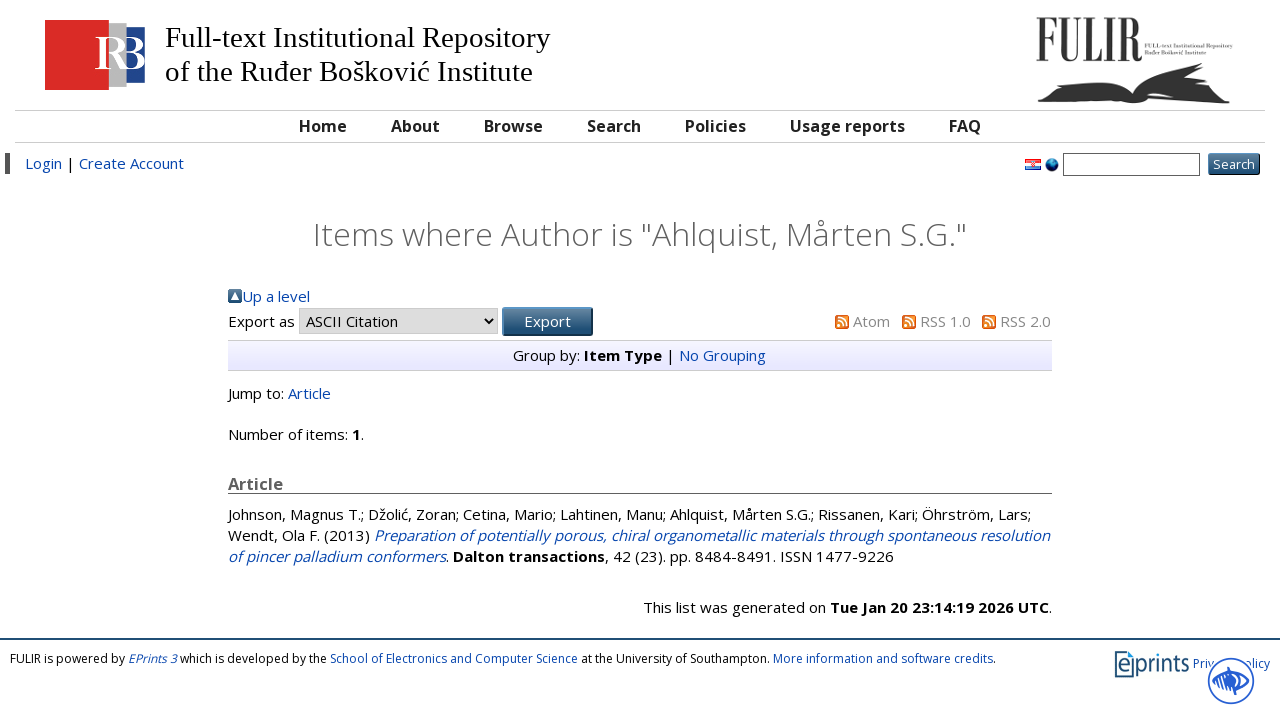

--- FILE ---
content_type: text/html; charset=utf-8
request_url: http://fulir.irb.hr/view/creators/Ahlquist=3AM=E5rten_S=2EG=2E=3A=3A.html
body_size: 4062
content:
<!DOCTYPE html PUBLIC "-//W3C//DTD XHTML 1.0 Transitional//EN" "http://www.w3.org/TR/xhtml1/DTD/xhtml1-transitional.dtd">
<html xmlns="http://www.w3.org/1999/xhtml">
  <head>
    <meta http-equiv="X-UA-Compatible" content="IE=edge" />
    <title>Items where Author is "Ahlquist, Mårten S.G." FULIR</title>
    <link rel="icon" href="/favicon.ico" type="image/x-icon" />
    <link rel="shortcut icon" href="/favicon.ico" type="image/x-icon" />
    <link rel="Top" href="http://fulir.irb.hr/" />
    <link rel="Sword" href="https://fulir.irb.hr/secure/sword-app/servicedocument" />
    <link rel="SwordDeposit" href="https://fulir.irb.hr/secure/id/contents" />
    <link rel="Search" type="text/html" href="http://fulir.irb.hr/cgi/search" />
    <link rel="Search" type="application/opensearchdescription+xml" href="http://fulir.irb.hr/cgi/opensearchdescription" />
    <script type="text/javascript" src="http://www.google.com/jsapi"><!--padder--></script><script type="text/javascript">
// <![CDATA[
google.load("visualization", "1", {packages:["corechart", "geochart"]});
// ]]></script><script type="text/javascript">
// <![CDATA[
var eprints_http_root = "http:\/\/fulir.irb.hr";
var eprints_http_cgiroot = "http:\/\/fulir.irb.hr\/cgi";
var eprints_oai_archive_id = "fulir.irb.hr";
var eprints_logged_in = false;
// ]]></script>
    <style type="text/css">.ep_logged_in { display: none }</style>
    <link rel="stylesheet" type="text/css" href="/style/auto-3.3.14.css" />
    <script type="text/javascript" src="/javascript/auto-3.3.14.js"><!--padder--></script>
    <!--[if lte IE 6]>
        <link rel="stylesheet" type="text/css" href="/style/ie6.css" />
   <![endif]-->
    <meta name="Generator" content="EPrints 3.3.14" />
    <meta http-equiv="Content-Type" content="text/html; charset=UTF-8" />
    <meta http-equiv="Content-Language" content="en" />
    
  </head>
  <body>
    
    <div class="ep_tm_header ep_noprint container-fluid">
      <div class="ep_tm_site_logo col-md-12">
	<span class="col-md-9 hidden-xs hidden-sm">
	  <img style="float: left" src="/images/irblogo.jpg" />
	  <span style="float: left" class="archive_full_name">
		<p>Full-text Institutional Repository</p>
		<p>of the Ruđer Bošković Institute</p>
	  </span>
	</span>
        <a href="http://fulir.irb.hr/" title="FULIR" class="col-md-3 text-right"><img alt="FULIR" src="/images/logo-book.png" /></a>
      </div>
      <div class="col-md-12 irb_menu_top">
       <ul class="ep_tm_menu">
        <li>
          <a href="http://fulir.irb.hr">
            Home
          </a>
        </li>
        <li>
          <a href="http://fulir.irb.hr/information.html">
            About
          </a>
        </li>
        <li>
          <a href="http://fulir.irb.hr/view/" menu="ep_tm_menu_browse">
            Browse
          </a>
          <ul id="ep_tm_menu_browse" style="display:none;">
            <li>
              <a href="http://fulir.irb.hr/view/year/">
                Browse by 
                Year
              </a>
            </li>
            <li>
              <a href="http://fulir.irb.hr/view/subjects/">
                Browse by 
                Subject
              </a>
            </li>
            <li>
              <a href="http://fulir.irb.hr/view/divisions/">
                Browse by 
                Division
              </a>
            </li>
            <li>
              <a href="http://fulir.irb.hr/view/creators/">
                Browse by 
                Author
              </a>
            </li>
 	    <li>
              <a href="http://fulir.irb.hr/view/creators_irb/">
                Browse by 
                Author RBI
              </a>
            </li>
	    <li>
              <a href="http://fulir.irb.hr/view/types/">
                Browse by 
                Document type
              </a>
            </li>
          </ul>
        </li>
        <li>
          <a href="http://fulir.irb.hr/cgi/search/advanced">
            Search
          </a>
        </li>
        <li>
          <a href="http://fulir.irb.hr/policies.html">
            Policies
          </a>
        </li>
        <li>
          <a href="http://fulir.irb.hr/cgi/stats/report/">
            Usage reports
          </a>
        </li>
        <li>
          <a href="http://lib.irb.hr/web/hr/projekti/fulir/item/1733-fulir-faq.html">
            FAQ
          </a>
        </li>
       </ul>
      </div>
      <div class="row irb_action_menu">
          <div class="col-md-8 irb_user_menu">
            <a href="http://fulir.irb.hr/cgi/users/home">Login</a>  |  <a href="http://fulir.irb.hr/cgi/register">Create Account</a>
          </div>
          <div class="col-md-4 text-right">
            <div id="ep_tm_languages"><a href="/cgi/set_lang?lang=hr&amp;referrer=http%3A%2F%2Ffulir.irb.hr%2Fview%2Fcreators%2FAhlquist%3D3AM%3DE5rten_S%3D2EG%3D2E%3D3A%3D3A.html" title="hrvatski jezik"><img src="/images/flags/hr.png" align="top" border="0" alt="hrvatski jezik" /></a><a href="/cgi/set_lang?referrer=http%3A%2F%2Ffulir.irb.hr%2Fview%2Fcreators%2FAhlquist%3D3AM%3DE5rten_S%3D2EG%3D2E%3D3A%3D3A.html" title="Clear Cookie - decide language by browser settings"><img src="/images/flags/aero.png" align="top" border="0" alt="Clear Cookie - decide language by browser settings" /></a></div>
            <form method="get" accept-charset="utf-8" action="http://fulir.irb.hr/cgi/search" style="display:inline">
              <input class="ep_tm_searchbarbox" size="20" type="text" name="q" />
              <input class="ep_tm_searchbarbutton" value="Search" type="submit" name="_action_search" />
              <input type="hidden" name="_action_search" value="Search" />
              <input type="hidden" name="_order" value="bytitle" />
              <input type="hidden" name="basic_srchtype" value="ALL" />
              <input type="hidden" name="_satisfyall" value="ALL" />
            </form>
          </div>
      </div>
    </div>
    <div class="container-fluid">
     <div class="row">
      <div class="col-md-8 col-md-offset-2">
        <h1 class="ep_tm_pagetitle">
          Items where Author is "<span class="person_name">Ahlquist, Mårten S.G.</span>"
        </h1>
        <table><tr><td><a href="./"><img src="/style/images/multi_up.png" border="0" /></a></td><td><a href="./">Up a level</a></td></tr></table><form method="get" accept-charset="utf-8" action="http://fulir.irb.hr/cgi/exportview">
<table width="100%"><tr>
  <td align="left">Export as <select name="format"><option value="Text">ASCII Citation</option><option value="BibTeX">BibTeX</option><option value="DC_Ext">Dublin Core</option><option value="DC">Dublin Core</option><option value="XML">EP3 XML</option><option value="EndNote">EndNote</option><option value="HTML">HTML Citation</option><option value="JSON">JSON</option><option value="METS">METS</option><option value="CSV">Multiline CSV</option><option value="Ids">Object IDs</option><option value="ContextObject">OpenURL ContextObject</option><option value="RDFNT">RDF+N-Triples</option><option value="RDFN3">RDF+N3</option><option value="RDFXML">RDF+XML</option><option value="Refer">Refer</option><option value="RIS">Reference Manager</option></select><input value="Export" name="_action_export_redir" type="submit" class="ep_form_action_button" /><input name="view" id="view" value="creators" type="hidden" /><input name="values" id="values" value="Ahlquist=3AM=E5rten_S=2EG=2E=3A=3A" type="hidden" /></td>
  <td align="right"> <span class="ep_search_feed"><a href="http://fulir.irb.hr/cgi/exportview/creators/Ahlquist=3AM=E5rten_S=2EG=2E=3A=3A/Atom/Ahlquist=3AM=E5rten_S=2EG=2E=3A=3A.xml"><img src="/style/images/feed-icon-14x14.png" alt="[feed]" border="0" /></a> <a href="http://fulir.irb.hr/cgi/exportview/creators/Ahlquist=3AM=E5rten_S=2EG=2E=3A=3A/Atom/Ahlquist=3AM=E5rten_S=2EG=2E=3A=3A.xml">Atom</a></span> <span class="ep_search_feed"><a href="http://fulir.irb.hr/cgi/exportview/creators/Ahlquist=3AM=E5rten_S=2EG=2E=3A=3A/RSS/Ahlquist=3AM=E5rten_S=2EG=2E=3A=3A.rss"><img src="/style/images/feed-icon-14x14.png" alt="[feed]" border="0" /></a> <a href="http://fulir.irb.hr/cgi/exportview/creators/Ahlquist=3AM=E5rten_S=2EG=2E=3A=3A/RSS/Ahlquist=3AM=E5rten_S=2EG=2E=3A=3A.rss">RSS 1.0</a></span> <span class="ep_search_feed"><a href="http://fulir.irb.hr/cgi/exportview/creators/Ahlquist=3AM=E5rten_S=2EG=2E=3A=3A/RSS2/Ahlquist=3AM=E5rten_S=2EG=2E=3A=3A.xml"><img src="/style/images/feed-icon-14x14.png" alt="[feed]" border="0" /></a> <a href="http://fulir.irb.hr/cgi/exportview/creators/Ahlquist=3AM=E5rten_S=2EG=2E=3A=3A/RSS2/Ahlquist=3AM=E5rten_S=2EG=2E=3A=3A.xml">RSS 2.0</a></span></td>
</tr>
<tr>
  <td align="left" colspan="2">
    
  </td>
</tr>
</table>

</form><div class="ep_view_page ep_view_page_view_creators"><div class="ep_view_group_by">Group by: <span class="ep_view_group_by_current">Item Type</span> | <a href="Ahlquist=3AM=E5rten_S=2EG=2E=3A=3A.default.html">No Grouping</a></div><div class="ep_view_jump ep_view_creators_type_jump"><div class="ep_view_jump_to">Jump to: <a href="#group_article">Article</a></div></div><div class="ep_view_blurb">Number of items: <strong>1</strong>.</div><a name="group_article"></a><h2>Article</h2><p>


  
    
    
      <span class="person_name">Johnson, Magnus T.</span>; <span class="person_name">Džolić, Zoran</span>; <span class="person_name">Cetina, Mario</span>; <span class="person_name">Lahtinen, Manu</span>; <span class="person_name">Ahlquist, Mårten S.G.</span>; <span class="person_name">Rissanen, Kari</span>; <span class="person_name">Öhrström, Lars</span>; <span class="person_name">Wendt, Ola F.</span>
    
  


    (2013)
  

<a href="http://fulir.irb.hr/1909/"><em>Preparation of potentially porous, chiral organometallic materials through spontaneous resolution of pincer palladium conformers</em></a>.



    <b>Dalton transactions</b>, 42
       (23).
    
     pp. 8484-8491.
     ISSN 1477-9226
  


  


</p><div class="ep_view_timestamp">This list was generated on <strong>Tue Jan 20 23:14:19 2026 UTC</strong>.</div></div>
      </div>
    </div>
   </div>
<div class="acess-container">
        <div id="acess-icons">
                <div class="acess-icon balloon"><span class="balloontext">Contrast</span><img id="contrast" src="/images/contraste40.png" /></div>
                <div class="acess-icon balloon"><span class="balloontext">Increase Font</span><img id="increaseFont" src="/images/fontsma40.png" /></div>
                <div class="acess-icon balloon"><span class="balloontext">Decrease Font</span><img id="decreaseFont" src="/images/fontsme40.png" /></div>
                <div class="acess-icon balloon"><span class="balloontext">Dyslexic Font</span><img id="dyslexicFont" src="/images/fontsmd40.png" /></div>
        </div>
        <div id="jbbutton" class="balloon" title="Accessibility"><span class="balloontext">Accessibility</span><img src="/images/acessc50.png" /></div>
<input type="hidden" name="rel_path" value="" id="relpath" />
<div id="fontElement"></div>
</div>
    <div class="ep_tm_footer ep_noprint">
      <div class="ep_tm_eprints_logo">
        <a href="http://eprints.org/software/">
          <img alt="EPrints Logo" src="/images/eprintslogo.gif" />
        </a>
	<a href="http://www.lib.irb.hr/privacy/Privacy_policy_CZI_IRB_en_v1.0.pdf">Privacy policy</a>
      </div>
      <div>FULIR is powered by <em><a href="http://eprints.org/software/">EPrints 3</a></em> which is developed by the <a href="http://www.ecs.soton.ac.uk/">School of Electronics and Computer Science</a> at the University of Southampton. <a href="http://fulir.irb.hr/eprints/">More information and software credits</a>.</div>
    </div>
<!-- Matomo -->
<script>
  var _paq = window._paq = window._paq || [];
  /* tracker methods like "setCustomDimension" should be called before "trackPageView" */
  _paq.push(['trackPageView']);
  _paq.push(['enableLinkTracking']);
  (function() {
    var u="https://stats.czi.irb.hr/";
    _paq.push(['setTrackerUrl', u+'matomo.php']);
    _paq.push(['setSiteId', '5']);
    var d=document, g=d.createElement('script'), s=d.getElementsByTagName('script')[0];
    g.async=true; g.src=u+'matomo.js'; s.parentNode.insertBefore(g,s);
  })();
</script>
<!-- End Matomo Code -->

<script type="text/javascript">
<!--
/*var _paq = _paq || [];
_paq.push(['enableLinkTracking']);
(function() {
var u="//analytics.openaire.eu/";
_paq.push(['setTrackerUrl', u+'piwik.php']);
_paq.push(['setSiteId', 48]);
var url = window.location.pathname.replace(/\//g, '');
console.log(url);
if (Number(parseFloat(url))==url){
_paq.push(['setCustomVariable', 1, 'oaipmhID', "oai:fulir.irb.hr:"+url, 'page']); 
_paq.push(['trackPageView']);
}
var d=document, g=d.createElement('script'), s=d.getElementsByTagName('script')[0];
g.type='text/javascript'; g.async=true; g.defer=true; g.src=u+'piwik.js'; s.parentNode.insertBefore(g,s);
})();*/ 
-->
</script>
        <link rel="stylesheet" type="text/css" media="all" href="/style/jbility.css" />
 <script type="text/javascript" src="https://code.jquery.com/jquery-3.5.1.min.js">// <!-- No script --></script>
<script>$.noConflict();
jQuery(document).ready(function() {

var rel_path = document.getElementById("relpath").value;
document.getElementById('fontElement').innerHTML =
'<style>'+
        '@font-face{'+
                'font-family:OpenDyslexicRegular;'+
                'src:url("'+rel_path+'/images/OpenDyslexic-Regular.otf");'+
                'font-display:fallback;'+
                'font-style:normal;'+
                'font-weight:normal;'+
        '}'+
        '</style>';
});
</script>
<script type="text/javascript" src="/javascript/jbility.js">// <!-- No script --></script>
<!-- <noscript><p><img src="//analytics.openaire.eu/piwik.php?idsite=48" style="border:0;" alt="" /></p></noscript> -->
  </body>
</html>